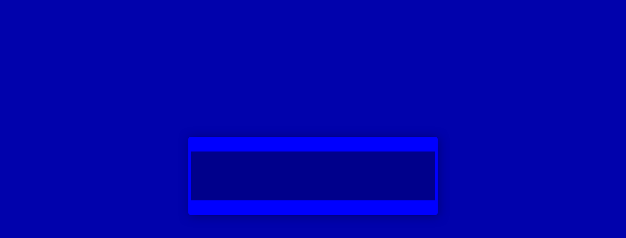

--- FILE ---
content_type: text/html
request_url: https://arby.neocities.org/experiment
body_size: 788
content:

<head>
  <meta charset="UTF-8">
    <meta name="viewport" content="width=device-width, initial-scale=1.0">
<style>
body{
background-color: #0102AC;
}
</style>
<style>
.box{
background-color: darkblue;
position:fixed;
color: #0102AC;
width:500px;
height:100px;
top: 50%; 
right: 50%;
margin: auto;
padding: 0;
transform: translate(50%,-50%);
border-style: solid;
border-color: blue;
border-width: 30px 5px;
box-shadow: 2px 2px 20px #000178;
text-align: center;
border-radius: 5px;
}
</style>
</head>
<body>
<a href="/"><object type="text/html" data="https://arby.party/items/lowerthird.html"></object></a>
<a href="/"><object type="text/html" data="https://arby.party/items/carousel.html"></object></a>
<div class="box">
<a href="url"></a>
</div>

<title> arby party </title>
<link rel="shortcut icon" type="image/gif" href="https://wolfeborolibrary.org/wp-content/uploads/2020/12/spinning-globe-animated-gif-free-download-2.gif"/>
</body>